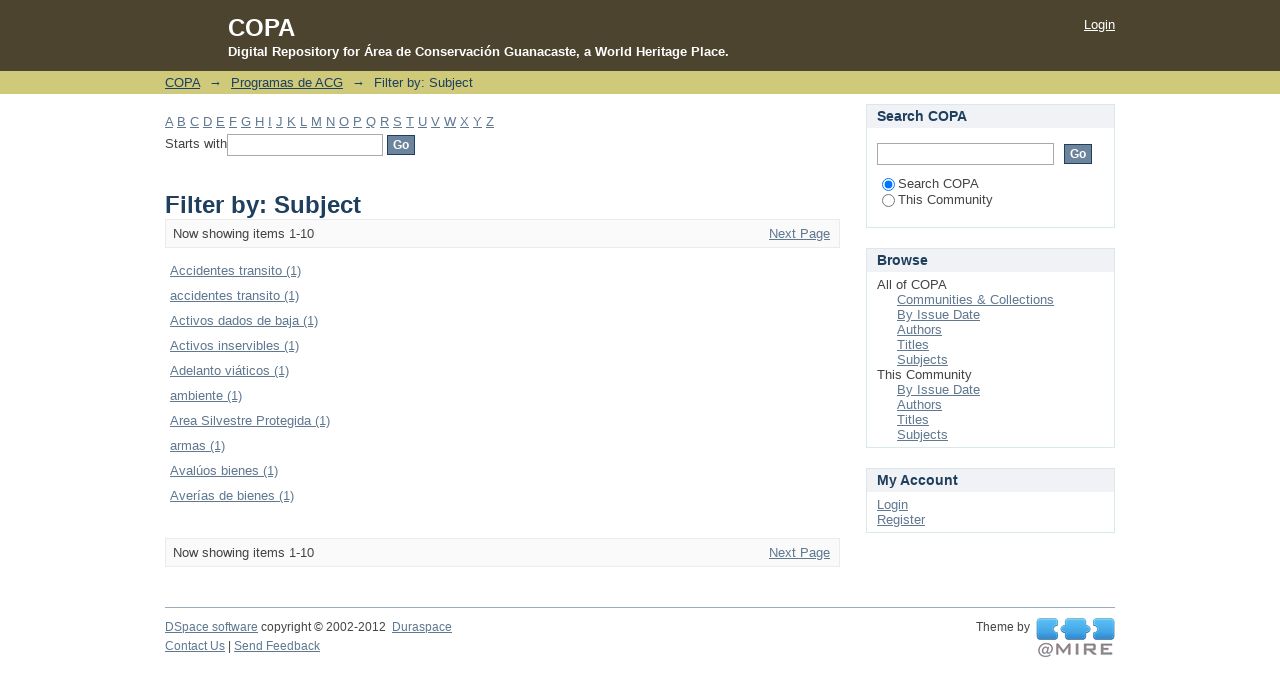

--- FILE ---
content_type: text/html;charset=utf-8
request_url: https://copa.acguanacaste.ac.cr/handle/11606/3/search-filter?field=subject
body_size: 3976
content:
<?xml version="1.0" encoding="UTF-8"?>
<!DOCTYPE html PUBLIC "-//W3C//DTD XHTML 1.0 Strict//EN" "http://www.w3.org/TR/xhtml1/DTD/xhtml1-strict.dtd">
<html xmlns="http://www.w3.org/1999/xhtml" class="no-js">
<head>
<meta content="text/html; charset=UTF-8" http-equiv="Content-Type" />
<meta content="IE=edge,chrome=1" http-equiv="X-UA-Compatible" />
<meta content="width=device-width; initial-scale=1.0; maximum-scale=1.0;" name="viewport" />
<link rel="shortcut icon" href="/themes/Mirage/images/favicon.ico" />
<link rel="apple-touch-icon" href="/themes/Mirage/images/apple-touch-icon.png" />
<meta name="Generator" content="DSpace 5.1" />
<link type="text/css" rel="stylesheet" media="screen" href="/themes/Mirage/lib/css/reset.css" />
<link type="text/css" rel="stylesheet" media="screen" href="/themes/Mirage/lib/css/base.css" />
<link type="text/css" rel="stylesheet" media="screen" href="/themes/Mirage/lib/css/helper.css" />
<link type="text/css" rel="stylesheet" media="screen" href="/themes/Mirage/lib/css/jquery-ui-1.8.15.custom.css" />
<link type="text/css" rel="stylesheet" media="screen" href="/themes/Mirage/lib/css/style.css" />
<link type="text/css" rel="stylesheet" media="screen" href="/themes/Mirage/lib/css/authority-control.css" />
<link type="text/css" rel="stylesheet" media="handheld" href="/themes/Mirage/lib/css/handheld.css" />
<link type="text/css" rel="stylesheet" media="print" href="/themes/Mirage/lib/css/print.css" />
<link type="text/css" rel="stylesheet" media="all" href="/themes/Mirage/lib/css/media.css" />
<link type="application/opensearchdescription+xml" rel="search" href="http://copa.acguanacaste.ac.cr:80/open-search/description.xml" title="DSpace" />
<script type="text/javascript">
                                //Clear default text of empty text areas on focus
                                function tFocus(element)
                                {
                                        if (element.value == ' '){element.value='';}
                                }
                                //Clear default text of empty text areas on submit
                                function tSubmit(form)
                                {
                                        var defaultedElements = document.getElementsByTagName("textarea");
                                        for (var i=0; i != defaultedElements.length; i++){
                                                if (defaultedElements[i].value == ' '){
                                                        defaultedElements[i].value='';}}
                                }
                                //Disable pressing 'enter' key to submit a form (otherwise pressing 'enter' causes a submission to start over)
                                function disableEnterKey(e)
                                {
                                     var key;

                                     if(window.event)
                                          key = window.event.keyCode;     //Internet Explorer
                                     else
                                          key = e.which;     //Firefox and Netscape

                                     if(key == 13)  //if "Enter" pressed, then disable!
                                          return false;
                                     else
                                          return true;
                                }

                                function FnArray()
                                {
                                    this.funcs = new Array;
                                }

                                FnArray.prototype.add = function(f)
                                {
                                    if( typeof f!= "function" )
                                    {
                                        f = new Function(f);
                                    }
                                    this.funcs[this.funcs.length] = f;
                                };

                                FnArray.prototype.execute = function()
                                {
                                    for( var i=0; i < this.funcs.length; i++ )
                                    {
                                        this.funcs[i]();
                                    }
                                };

                                var runAfterJSImports = new FnArray();
            </script>
<script xmlns:i18n="http://apache.org/cocoon/i18n/2.1" type="text/javascript" src="/themes/Mirage/lib/js/modernizr-1.7.min.js"> </script>
<title>Filter by: Subject</title>
</head><!--[if lt IE 7 ]> <body class="ie6"> <![endif]-->
                <!--[if IE 7 ]>    <body class="ie7"> <![endif]-->
                <!--[if IE 8 ]>    <body class="ie8"> <![endif]-->
                <!--[if IE 9 ]>    <body class="ie9"> <![endif]-->
                <!--[if (gt IE 9)|!(IE)]><!--><body><!--<![endif]-->
<div xmlns:i18n="http://apache.org/cocoon/i18n/2.1" xmlns="http://di.tamu.edu/DRI/1.0/" id="ds-main">
<div id="ds-header-wrapper">
<div class="clearfix" id="ds-header">
<a id="ds-header-logo-link" href="/">
<span id="ds-header-logo"> </span>
</a>
<h1 class="pagetitle ">COPA</h1>
<h2 xmlns:i18n="http://apache.org/cocoon/i18n/2.1" id="ds-header-logo-caption-text">Digital Repository for Área de Conservación Guanacaste, a World Heritage Place.</h2>
<h1 xmlns:i18n="http://apache.org/cocoon/i18n/2.1" class="pagetitle visuallyhidden">Filter by: Subject</h1>
<div xmlns:i18n="http://apache.org/cocoon/i18n/2.1" xmlns="http://di.tamu.edu/DRI/1.0/" id="ds-user-box">
<p>
<a href="/login">Login</a>
</p>
</div>
</div>
</div>
<div xmlns:i18n="http://apache.org/cocoon/i18n/2.1" id="ds-trail-wrapper">
<ul id="ds-trail">
<li class="ds-trail-link first-link ">
<a href="/">COPA</a>
</li>
<li xmlns:i18n="http://apache.org/cocoon/i18n/2.1" xmlns="http://di.tamu.edu/DRI/1.0/" class="ds-trail-arrow">→</li>
<li class="ds-trail-link ">
<a href="/handle/11606/3">Programas de ACG</a>
</li>
<li class="ds-trail-arrow">→</li>
<li class="ds-trail-link last-link">Filter by: Subject</li>
</ul>
</div>
<div xmlns:i18n="http://apache.org/cocoon/i18n/2.1" xmlns="http://di.tamu.edu/DRI/1.0/" class="hidden" id="no-js-warning-wrapper">
<div id="no-js-warning">
<div class="notice failure">JavaScript is disabled for your browser. Some features of this site may not work without it.</div>
</div>
</div>
<div id="ds-content-wrapper">
<div class="clearfix" id="ds-content">
<div id="ds-body">
<div id="aspect_discovery_SearchFacetFilter_div_browse-by-subject" class="ds-static-div primary">
<form id="aspect_discovery_SearchFacetFilter_div_filter-navigation" class="ds-interactive-div secondary navigation" action="/handle/11606/3/search-filter" method="post" onsubmit="javascript:tSubmit(this);">
<p id="aspect_discovery_SearchFacetFilter_p_hidden-fields" class="ds-paragraph hidden">
<input id="aspect_discovery_SearchFacetFilter_field_field" class="ds-hidden-field" name="field" type="hidden" value="subject" />
</p>
<ul id="aspect_discovery_SearchFacetFilter_list_jump-list" class="ds-simple-list alphabet">
<li class="ds-simple-list-item">
<a href="search-filter?field=subject&amp;starts_with=a">A</a>
</li>
<li class="ds-simple-list-item">
<a href="search-filter?field=subject&amp;starts_with=b">B</a>
</li>
<li class="ds-simple-list-item">
<a href="search-filter?field=subject&amp;starts_with=c">C</a>
</li>
<li class="ds-simple-list-item">
<a href="search-filter?field=subject&amp;starts_with=d">D</a>
</li>
<li class="ds-simple-list-item">
<a href="search-filter?field=subject&amp;starts_with=e">E</a>
</li>
<li class="ds-simple-list-item">
<a href="search-filter?field=subject&amp;starts_with=f">F</a>
</li>
<li class="ds-simple-list-item">
<a href="search-filter?field=subject&amp;starts_with=g">G</a>
</li>
<li class="ds-simple-list-item">
<a href="search-filter?field=subject&amp;starts_with=h">H</a>
</li>
<li class="ds-simple-list-item">
<a href="search-filter?field=subject&amp;starts_with=i">I</a>
</li>
<li class="ds-simple-list-item">
<a href="search-filter?field=subject&amp;starts_with=j">J</a>
</li>
<li class="ds-simple-list-item">
<a href="search-filter?field=subject&amp;starts_with=k">K</a>
</li>
<li class="ds-simple-list-item">
<a href="search-filter?field=subject&amp;starts_with=l">L</a>
</li>
<li class="ds-simple-list-item">
<a href="search-filter?field=subject&amp;starts_with=m">M</a>
</li>
<li class="ds-simple-list-item">
<a href="search-filter?field=subject&amp;starts_with=n">N</a>
</li>
<li class="ds-simple-list-item">
<a href="search-filter?field=subject&amp;starts_with=o">O</a>
</li>
<li class="ds-simple-list-item">
<a href="search-filter?field=subject&amp;starts_with=p">P</a>
</li>
<li class="ds-simple-list-item">
<a href="search-filter?field=subject&amp;starts_with=q">Q</a>
</li>
<li class="ds-simple-list-item">
<a href="search-filter?field=subject&amp;starts_with=r">R</a>
</li>
<li class="ds-simple-list-item">
<a href="search-filter?field=subject&amp;starts_with=s">S</a>
</li>
<li class="ds-simple-list-item">
<a href="search-filter?field=subject&amp;starts_with=t">T</a>
</li>
<li class="ds-simple-list-item">
<a href="search-filter?field=subject&amp;starts_with=u">U</a>
</li>
<li class="ds-simple-list-item">
<a href="search-filter?field=subject&amp;starts_with=v">V</a>
</li>
<li class="ds-simple-list-item">
<a href="search-filter?field=subject&amp;starts_with=w">W</a>
</li>
<li class="ds-simple-list-item">
<a href="search-filter?field=subject&amp;starts_with=x">X</a>
</li>
<li class="ds-simple-list-item">
<a href="search-filter?field=subject&amp;starts_with=y">Y</a>
</li>
<li class="ds-simple-list-item">
<a href="search-filter?field=subject&amp;starts_with=z">Z</a>
</li>
</ul>
<p class="ds-paragraph">Starts with<input xmlns:i18n="http://apache.org/cocoon/i18n/2.1" xmlns="http://www.w3.org/1999/xhtml" id="aspect_discovery_SearchFacetFilter_field_starts_with" class="ds-text-field" name="starts_with" type="text" value="" title="Or enter first few letters:" />
<input xmlns:i18n="http://apache.org/cocoon/i18n/2.1" id="aspect_discovery_SearchFacetFilter_field_submit" class="ds-button-field" name="submit" type="submit" value="Go" />
</p>
</form>
</div>
<h1 class="ds-div-head">Filter by: Subject</h1>
<div xmlns:i18n="http://apache.org/cocoon/i18n/2.1" xmlns="http://di.tamu.edu/DRI/1.0/" class="pagination clearfix top">
<p class="pagination-info">Now showing items 1-10</p>
<ul xmlns:i18n="http://apache.org/cocoon/i18n/2.1" class="pagination-links">
<li />
<li>
<a class="next-page-link" href="search-filter?field=subject&amp;offset=10">Next Page</a>
</li>
</ul>
</div>
<div xmlns:i18n="http://apache.org/cocoon/i18n/2.1" id="aspect_discovery_SearchFacetFilter_div_browse-by-subject-results" class="ds-static-div primary">
<table id="aspect_discovery_SearchFacetFilter_table_browse-by-subject-results" class="ds-table">
<tr class="ds-table-row odd">
<td class="ds-table-cell odd">
<a href="/handle/11606/3/discover?field=subject&amp;filtertype=subject&amp;filter_relational_operator=equals&amp;filter=Accidentes+transito">Accidentes transito (1)</a>
</td>
</tr>
<tr class="ds-table-row even">
<td class="ds-table-cell odd">
<a href="/handle/11606/3/discover?field=subject&amp;filtertype=subject&amp;filter_relational_operator=equals&amp;filter=accidentes+transito">accidentes transito (1)</a>
</td>
</tr>
<tr class="ds-table-row odd">
<td class="ds-table-cell odd">
<a href="/handle/11606/3/discover?field=subject&amp;filtertype=subject&amp;filter_relational_operator=equals&amp;filter=Activos+dados+de+baja">Activos dados de baja (1)</a>
</td>
</tr>
<tr class="ds-table-row even">
<td class="ds-table-cell odd">
<a href="/handle/11606/3/discover?field=subject&amp;filtertype=subject&amp;filter_relational_operator=equals&amp;filter=Activos+inservibles">Activos inservibles (1)</a>
</td>
</tr>
<tr class="ds-table-row odd">
<td class="ds-table-cell odd">
<a href="/handle/11606/3/discover?field=subject&amp;filtertype=subject&amp;filter_relational_operator=equals&amp;filter=Adelanto+vi%C3%A1ticos">Adelanto viáticos (1)</a>
</td>
</tr>
<tr class="ds-table-row even">
<td class="ds-table-cell odd">
<a href="/handle/11606/3/discover?field=subject&amp;filtertype=subject&amp;filter_relational_operator=equals&amp;filter=ambiente">ambiente (1)</a>
</td>
</tr>
<tr class="ds-table-row odd">
<td class="ds-table-cell odd">
<a href="/handle/11606/3/discover?field=subject&amp;filtertype=subject&amp;filter_relational_operator=equals&amp;filter=Area+Silvestre+Protegida">Area Silvestre Protegida (1)</a>
</td>
</tr>
<tr class="ds-table-row even">
<td class="ds-table-cell odd">
<a href="/handle/11606/3/discover?field=subject&amp;filtertype=subject&amp;filter_relational_operator=equals&amp;filter=armas">armas (1)</a>
</td>
</tr>
<tr class="ds-table-row odd">
<td class="ds-table-cell odd">
<a href="/handle/11606/3/discover?field=subject&amp;filtertype=subject&amp;filter_relational_operator=equals&amp;filter=Aval%C3%BAos+bienes">Avalúos bienes (1)</a>
</td>
</tr>
<tr class="ds-table-row even">
<td class="ds-table-cell odd">
<a href="/handle/11606/3/discover?field=subject&amp;filtertype=subject&amp;filter_relational_operator=equals&amp;filter=Aver%C3%ADas+de+bienes">Averías de bienes (1)</a>
</td>
</tr>
</table>
</div>
<div class="pagination clearfix bottom">
<p class="pagination-info">Now showing items 1-10</p>
<ul xmlns:i18n="http://apache.org/cocoon/i18n/2.1" class="pagination-links">
<li />
<li>
<a class="next-page-link" href="search-filter?field=subject&amp;offset=10">Next Page</a>
</li>
</ul>
</div>
</div>
<div xmlns:i18n="http://apache.org/cocoon/i18n/2.1" id="ds-options-wrapper">
<div id="ds-options">
<h1 class="ds-option-set-head" id="ds-search-option-head">Search COPA</h1>
<div xmlns:i18n="http://apache.org/cocoon/i18n/2.1" class="ds-option-set" id="ds-search-option">
<form method="post" id="ds-search-form" action="/discover">
<fieldset>
<input type="text" class="ds-text-field " name="query" />
<input xmlns:i18n="http://apache.org/cocoon/i18n/2.1" value="Go" type="submit" name="submit" class="ds-button-field " onclick="&#10;                                        var radio = document.getElementById(&quot;ds-search-form-scope-container&quot;);&#10;                                        if (radio != undefined &amp;&amp; radio.checked)&#10;                                        {&#10;                                        var form = document.getElementById(&quot;ds-search-form&quot;);&#10;                                        form.action=&#10;                                    &quot;/handle/&quot; + radio.value + &quot;/discover&quot; ; &#10;                                        }&#10;                                    " />
<label>
<input checked="checked" value="" name="scope" type="radio" id="ds-search-form-scope-all" />Search COPA</label>
<br xmlns:i18n="http://apache.org/cocoon/i18n/2.1" />
<label>
<input name="scope" type="radio" id="ds-search-form-scope-container" value="11606/3" />This Community</label>
</fieldset>
</form>
</div>
<h1 xmlns:i18n="http://apache.org/cocoon/i18n/2.1" class="ds-option-set-head">Browse</h1>
<div xmlns:i18n="http://apache.org/cocoon/i18n/2.1" xmlns="http://di.tamu.edu/DRI/1.0/" id="aspect_viewArtifacts_Navigation_list_browse" class="ds-option-set">
<ul class="ds-options-list">
<li>
<h2 class="ds-sublist-head">All of COPA</h2>
<ul xmlns:i18n="http://apache.org/cocoon/i18n/2.1" xmlns="http://di.tamu.edu/DRI/1.0/" class="ds-simple-list sublist">
<li class="ds-simple-list-item">
<a href="/community-list">Communities &amp; Collections</a>
</li>
<li xmlns:i18n="http://apache.org/cocoon/i18n/2.1" xmlns="http://di.tamu.edu/DRI/1.0/" class="ds-simple-list-item">
<a href="/browse?type=dateissued">By Issue Date</a>
</li>
<li xmlns:i18n="http://apache.org/cocoon/i18n/2.1" xmlns="http://di.tamu.edu/DRI/1.0/" class="ds-simple-list-item">
<a href="/browse?type=author">Authors</a>
</li>
<li xmlns:i18n="http://apache.org/cocoon/i18n/2.1" xmlns="http://di.tamu.edu/DRI/1.0/" class="ds-simple-list-item">
<a href="/browse?type=title">Titles</a>
</li>
<li xmlns:i18n="http://apache.org/cocoon/i18n/2.1" xmlns="http://di.tamu.edu/DRI/1.0/" class="ds-simple-list-item">
<a href="/browse?type=subject">Subjects</a>
</li>
</ul>
</li>
<li xmlns:i18n="http://apache.org/cocoon/i18n/2.1" xmlns="http://di.tamu.edu/DRI/1.0/">
<h2 class="ds-sublist-head">This Community</h2>
<ul xmlns:i18n="http://apache.org/cocoon/i18n/2.1" xmlns="http://di.tamu.edu/DRI/1.0/" class="ds-simple-list sublist">
<li class="ds-simple-list-item">
<a href="/handle/11606/3/browse?type=dateissued">By Issue Date</a>
</li>
<li xmlns:i18n="http://apache.org/cocoon/i18n/2.1" xmlns="http://di.tamu.edu/DRI/1.0/" class="ds-simple-list-item">
<a href="/handle/11606/3/browse?type=author">Authors</a>
</li>
<li xmlns:i18n="http://apache.org/cocoon/i18n/2.1" xmlns="http://di.tamu.edu/DRI/1.0/" class="ds-simple-list-item">
<a href="/handle/11606/3/browse?type=title">Titles</a>
</li>
<li xmlns:i18n="http://apache.org/cocoon/i18n/2.1" xmlns="http://di.tamu.edu/DRI/1.0/" class="ds-simple-list-item">
<a href="/handle/11606/3/browse?type=subject">Subjects</a>
</li>
</ul>
</li>
</ul>
</div>
<h1 xmlns:i18n="http://apache.org/cocoon/i18n/2.1" xmlns="http://di.tamu.edu/DRI/1.0/" class="ds-option-set-head">My Account</h1>
<div xmlns:i18n="http://apache.org/cocoon/i18n/2.1" xmlns="http://di.tamu.edu/DRI/1.0/" id="aspect_viewArtifacts_Navigation_list_account" class="ds-option-set">
<ul class="ds-simple-list">
<li class="ds-simple-list-item">
<a href="/login">Login</a>
</li>
<li xmlns:i18n="http://apache.org/cocoon/i18n/2.1" xmlns="http://di.tamu.edu/DRI/1.0/" class="ds-simple-list-item">
<a href="/register">Register</a>
</li>
</ul>
</div>
</div>
</div>

</div>
</div>
<div xmlns:i18n="http://apache.org/cocoon/i18n/2.1" xmlns="http://di.tamu.edu/DRI/1.0/" id="ds-footer-wrapper">
<div id="ds-footer">
<div id="ds-footer-left">
<a target="_blank" href="http://www.dspace.org/">DSpace software</a> copyright © 2002-2012  <a target="_blank" href="http://www.duraspace.org/">Duraspace</a>
</div>
<div id="ds-footer-right">
<span class="theme-by">Theme by </span>
<a id="ds-footer-logo-link" href="http://atmire.com" target="_blank" title="@mire NV">
<span id="ds-footer-logo"> </span>
</a>
</div>
<div id="ds-footer-links">
<a href="/contact">Contact Us</a> | <a xmlns:i18n="http://apache.org/cocoon/i18n/2.1" href="/feedback">Send Feedback</a>
</div>
<a xmlns:i18n="http://apache.org/cocoon/i18n/2.1" class="hidden" href="/htmlmap"> </a>
</div>
</div>
</div>
<script src="http://ajax.googleapis.com/ajax/libs/jquery/1.6.2/jquery.min.js" type="text/javascript"> </script>
<script type="text/javascript">!window.jQuery && document.write('<script type="text/javascript" src="/static/js/jquery-1.6.2.min.js"> <\/script>')</script>
<script type="text/javascript" src="/themes/Mirage/lib/js/jquery-ui-1.8.15.custom.min.js"> </script><!--[if lt IE 7 ]>
<script type="text/javascript" src="/themes/Mirage/lib/js/DD_belatedPNG_0.0.8a.js?v=1"> </script>
<script type="text/javascript">DD_belatedPNG.fix('#ds-header-logo');DD_belatedPNG.fix('#ds-footer-logo');$.each($('img[src$=png]'), function() {DD_belatedPNG.fixPng(this);});</script><![endif]-->
<script type="text/javascript">
            runAfterJSImports.execute();
        </script>
<script type="text/javascript">
                   var _gaq = _gaq || [];
                   _gaq.push(['_setAccount', 'UA-26453842-2']);
                   _gaq.push(['_trackPageview']);

                   (function() {
                       var ga = document.createElement('script'); ga.type = 'text/javascript'; ga.async = true;
                       ga.src = ('https:' == document.location.protocol ? 'https://ssl' : 'http://www') + '.google-analytics.com/ga.js';
                       var s = document.getElementsByTagName('script')[0]; s.parentNode.insertBefore(ga, s);
                   })();
           </script>
<script type="text/javascript">
                         if(typeof window.orcid === 'undefined'){
                            window.orcid={};
                          };
                        window.orcid.contextPath= '';window.orcid.themePath= '/themes/Mirage';</script></body></html>
